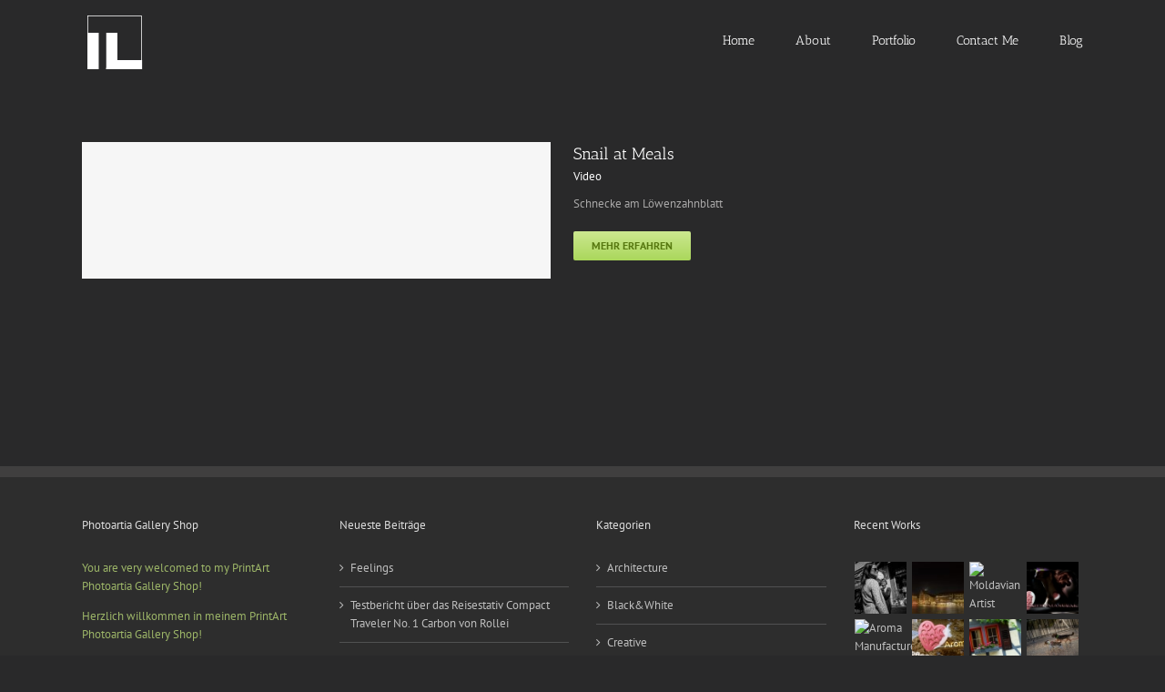

--- FILE ---
content_type: text/html; charset=utf-8
request_url: https://www.google.com/recaptcha/api2/aframe
body_size: 266
content:
<!DOCTYPE HTML><html><head><meta http-equiv="content-type" content="text/html; charset=UTF-8"></head><body><script nonce="PcUEkP1LUakvUCmTfixU3g">/** Anti-fraud and anti-abuse applications only. See google.com/recaptcha */ try{var clients={'sodar':'https://pagead2.googlesyndication.com/pagead/sodar?'};window.addEventListener("message",function(a){try{if(a.source===window.parent){var b=JSON.parse(a.data);var c=clients[b['id']];if(c){var d=document.createElement('img');d.src=c+b['params']+'&rc='+(localStorage.getItem("rc::a")?sessionStorage.getItem("rc::b"):"");window.document.body.appendChild(d);sessionStorage.setItem("rc::e",parseInt(sessionStorage.getItem("rc::e")||0)+1);localStorage.setItem("rc::h",'1768793363488');}}}catch(b){}});window.parent.postMessage("_grecaptcha_ready", "*");}catch(b){}</script></body></html>